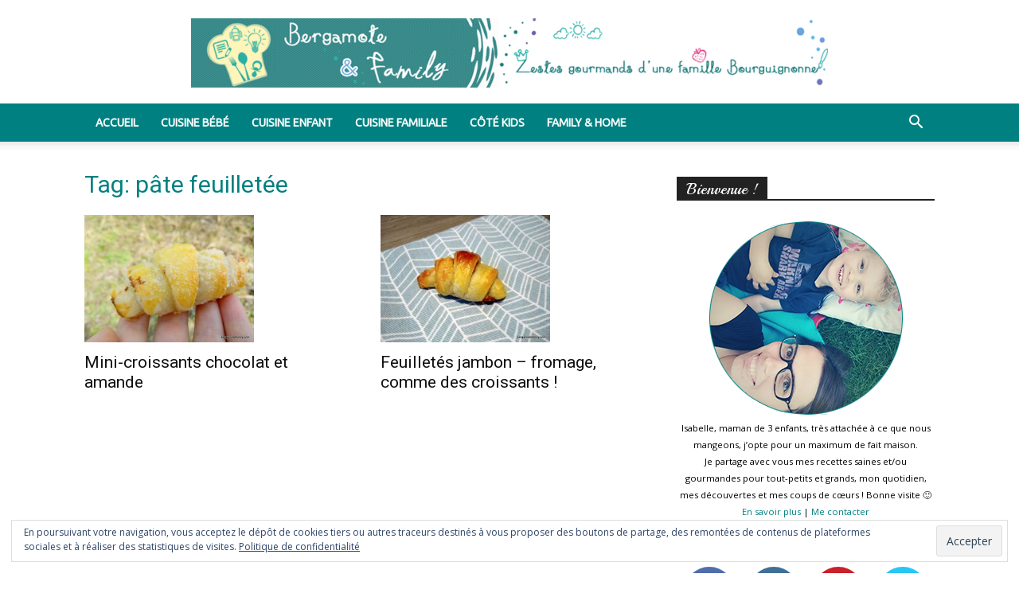

--- FILE ---
content_type: text/html; charset=utf-8
request_url: https://www.google.com/recaptcha/api2/aframe
body_size: 268
content:
<!DOCTYPE HTML><html><head><meta http-equiv="content-type" content="text/html; charset=UTF-8"></head><body><script nonce="leUISfxOg_zVNkXIUY-efw">/** Anti-fraud and anti-abuse applications only. See google.com/recaptcha */ try{var clients={'sodar':'https://pagead2.googlesyndication.com/pagead/sodar?'};window.addEventListener("message",function(a){try{if(a.source===window.parent){var b=JSON.parse(a.data);var c=clients[b['id']];if(c){var d=document.createElement('img');d.src=c+b['params']+'&rc='+(localStorage.getItem("rc::a")?sessionStorage.getItem("rc::b"):"");window.document.body.appendChild(d);sessionStorage.setItem("rc::e",parseInt(sessionStorage.getItem("rc::e")||0)+1);localStorage.setItem("rc::h",'1768806818524');}}}catch(b){}});window.parent.postMessage("_grecaptcha_ready", "*");}catch(b){}</script></body></html>